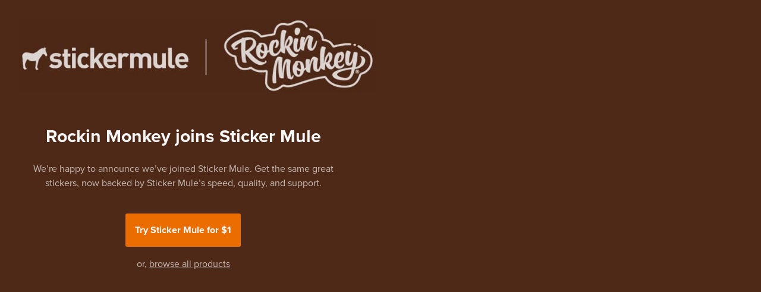

--- FILE ---
content_type: text/html; charset=utf-8
request_url: https://www.rockinmonkey.com/collections/standard-vinyl-sale
body_size: 515
content:
<!doctype html>
<html lang="en">

<head>
  <meta charset="UTF-8" />
  <meta name="viewport" content="width=device-width, initial-scale=1">

  <meta name="description" content="Rockin Monkey | Sticker Mule">
  <meta name="tags" content="rocking monkey, sticker mule" />

  <link rel="stylesheet" href="https://use.typekit.net/ryv4men.css">
  <link rel="stylesheet" href="/css/global.css" />

  <link rel="icon" href="/img/favicon.ico" />

  <title>Rockin Monkey | Sticker Mule</title>

</head>

<body class="center stack">
  <header>
    <img src="/img/logos.jpg" alt="Sticker Mule | Rockin Monkey" />
  </header>

  <main>
    <h1>Rockin Monkey joins Sticker Mule</h1>
    <p>We’re happy to announce we’ve joined Sticker Mule. Get the same great stickers, now backed by Sticker Mule’s speed, quality, and support.</p>
  </main>

  <footer>
    <a class="button" href="https://www.stickermule.com/deals/4b02bdaf?utm_source=paid&utm_medium=traditional&utm_campaign=brand_2022_dollar">Try Sticker Mule for $1</a>
    <p>or, <a href="https://www.stickermule.com/products">browse all products</a></p>
  </footer>
<script defer src="https://static.cloudflareinsights.com/beacon.min.js/vcd15cbe7772f49c399c6a5babf22c1241717689176015" integrity="sha512-ZpsOmlRQV6y907TI0dKBHq9Md29nnaEIPlkf84rnaERnq6zvWvPUqr2ft8M1aS28oN72PdrCzSjY4U6VaAw1EQ==" data-cf-beacon='{"version":"2024.11.0","token":"2db52f9ab39c4ef8823fc15b7e7ccbbe","r":1,"server_timing":{"name":{"cfCacheStatus":true,"cfEdge":true,"cfExtPri":true,"cfL4":true,"cfOrigin":true,"cfSpeedBrain":true},"location_startswith":null}}' crossorigin="anonymous"></script>
</body>
</html>


--- FILE ---
content_type: text/css; charset=utf-8
request_url: https://www.rockinmonkey.com/css/global.css
body_size: 548
content:
:root {
  /* Vertical ratio */
  --ratio: 1.5;
  /* Default font size in any browser */
  --s0:  1rem;
  /* Positive harmonic scale, s1 = 1.5 */
  --s1: calc(var(--s0) * var(--ratio));
  --s2: calc(var(--s1) * var(--ratio));
  --s3: calc(var(--s2) * var(--ratio));
  --s4: calc(var(--s3) * var(--ratio));
  /* Negative harmonic scale */
  --s-1: calc(var(--s0) / var(--ratio));
  --s-2: calc(var(--s-1) / var(--ratio));
  --s-3: calc(var(--s-2) / var(--ratio));
  --s-4: calc(var(--s-3) / var(--ratio));

  /* Colors */
  --brown: hsl(19, 54%, 20%);
  --light: hsla(0, 0%, 97%, 0.7);
  --orange: hsl(28, 100%, 46%);
  --white: hsl(0, 0%, 97%);

  /* Max width measure */
  --max-measure: 60ch;
}

* {
  /* Count border inside box */
  box-sizing: border-box;
  /* Prevent wide text */
  max-inline-size: var(--max-measure);
}

body {
  background-color: var(--brown);
  color: var(--light);
  font-family: "proxima-nova", sans-serif;
  font-weight: 400;
  line-height: var(--ratio);
  /* Fix MacOS font smoothing. */
  -webkit-font-smoothing: antialiased;
}

/* Override max measure */
html,
body,
div,
header,
nav,
main,
footer,
cluster {
  max-inline-size: none;
}

h1 {
  font-size: var(--s3);
}

h2 {
  font-size: var(--s2);
}

h3 {
  font-size: var(--s1);
}

/* Vertical stack */
.stack {
  display: flex;
  flex-direction: column;
  justify-content: flex-start;  
}

/* Reset vertical margins (> * stop recursion) */
.stack > * {
  margin-block: 0;
}

/* Add marging start fron 2nd element  (> * + * stop recursion) */
.stack > * + * {
  margin-block-start: var(--s1);
}

/* Shorter stack */
.stack.short > * + * {
  margin-block-start: var(--s-1);
}

/* Center */
center, .center {
  /* Exclude padding from width */
  box-sixing: content-box;
  max-inline-size: var(--max-measure);
  /* Left and right margins */
  margin-inline: auto;
  /* Paddings */
  padding-inline-start: var(--s1);
  padding-inline-end: var(--s1);
}

/* Cluster */
cluster, .cluster {
  display: flex;
  flex-wrap: wrap;
  gap: var(--s0);
  /* Control layout */
  /* space-between: left and right */
  /* center: all center */
  justify-content: space-between;
  align-items: center;
}

/* Custom */

body {
  text-align: center;
  padding: var(--s1);
}

h1 {
  font-size: calc(var(--s1) + 0.4rem);
  color: var(--white);
}

a {
  color: var(--light);
  text-decoration: underline;

  &:hover {
    color: var(--white);
  }
}

.button {
  display: inline-block;
  background-color: hsl(28, 100%, 46%);
  color: var(--white);
  padding: var(--s0);
  text-decoration: none;
  border-radius: 3px;
  font-weight: 700;

  &:hover {
    background-color: hsl(28, 100%, 46%, 0.7);
  }
}

header {
  img {
    width: 350px;
  }
}

